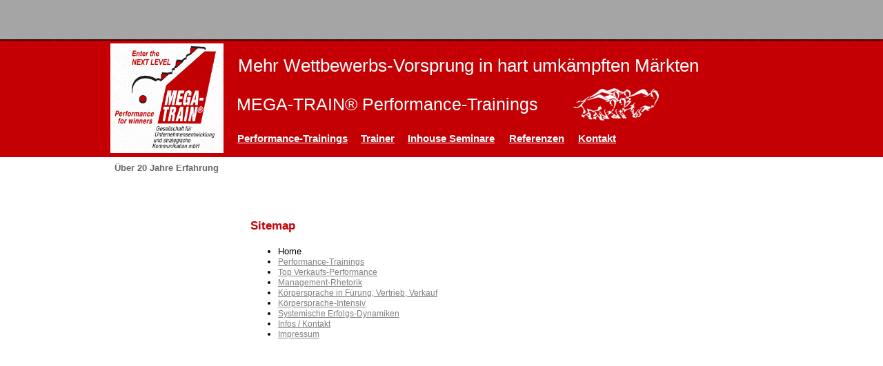

--- FILE ---
content_type: text/html
request_url: http://www.mega-train.de/Sitemap/sitemap.html
body_size: 28043
content:

<!DOCTYPE HTML PUBLIC "-//W3C//DTD HTML 4.01 Transitional//EN">
<HTML>
<HEAD>
<TITLE>Sitemap</TITLE>
<META HTTP-EQUIV="Content-Type" CONTENT="text/html; charset=ISO-8859-1">
<META HTTP-EQUIV="Expires" CONTENT="0">
<META NAME="Language" CONTENT="de">
<META NAME="Keywords"
 CONTENT="Weiterbildung,Schulungen,Seminare,Seminar,Schulung,Training,Trainings,Fortbildung,Kurse,Kurs,Führung,Vertrieb,Verkauf,Management,Rhetorik,NLP,Körpersprache,Kommunikation,Führungskraft,Führungskräft,Verkaufstraining,Vertriebsschulung,Vertriebsseminar,Verkaufsseminar,Verkaufsschulung,Vertriebsschulungen,Vertriebsseminare,Verkaufsseminare,Vertriebstraining,Vertriebstrainings,Führungstraining,Führungstrainings,Führungskräfteseminar,Führungskräfteseminare,Führungskräfteschulungen,Führungskräfteschulung,Führungkräftetraining,Präsentationstraining,Präsentationstrainings,Verkäuferseminar,Verkäuferseminare,Verkäuferschulungen,Verkäuferschulung,Verkäufertraining,Außendienst,Key Account Manager,Kommunikationstraining,Manager,Managerseminar,Managerseminare,Neukunden-Akquise,Verkaufstechniken,Verkaufstechnik,Trainer,Verkaufsrhetorik,Coaching,Präsentation,Präsentieren,Motivation,Mitarbeiterführung,Mitarbeitermotivation,Kundenbindung,Kundengewinnung,Stuttgart,
">
<META NAME="revisit-after" CONTENT="3 days">
<META NAME="Robots" CONTENT="index; follow">
<META NAME="contact_addr" CONTENT="Mega-Train GmbH, Westfalenstraße 27, 71640 Ludwigsburg">
<META NAME="Author" CONTENT="Robert Ficke">
<META NAME="Copyright" CONTENT="MEGA-TRAIN GmbH">
<META NAME="Distribution" CONTENT="0">
<LINK REL="STYLESHEET" TYPE="text/css" HREF="../fusion.css">
<LINK REL="STYLESHEET" TYPE="text/css" HREF="../style.css">
<LINK REL="STYLESHEET" TYPE="text/css" HREF="../site.css">
</HEAD>
<BODY STYLE="margin: 0px;" CLASS="nof-centerBody">
    <DIV ALIGN="CENTER">
        <TABLE BORDER="0" CELLSPACING="0" CELLPADDING="0">
            <TR>
                <TD><center>
                    <TABLE CELLPADDING="0" CELLSPACING="0" BORDER="0" WIDTH="960">
                        <TR VALIGN="TOP" ALIGN="LEFT">
                            <TD>
                                <TABLE BORDER="0" CELLSPACING="0" CELLPADDING="0" WIDTH="164">
                                    <TR VALIGN="TOP" ALIGN="LEFT">
                                        <TD HEIGHT="63"></TD>
                                    </TR>
                                    <TR VALIGN="TOP" ALIGN="LEFT">
                                        <TD HEIGHT="159" WIDTH="164"><IMG ID="Bild64" HEIGHT="159" WIDTH="164" SRC="../Mega-Train_Next_Level_Training_23.gif" BORDER="0" ALT="Mega-Train_Next_Level_Training 23"
                                             TITLE="Mega-Train_Next_Level_Training 23"></TD>
                                    </TR>
                                </TABLE>
                            </TD>
                            <TD>
                                <TABLE BORDER="0" CELLSPACING="0" CELLPADDING="0" WIDTH="796">
                                    <TR VALIGN="TOP" ALIGN="LEFT">
                                        <TD WIDTH="21" HEIGHT="80"><IMG SRC="../clearpixel.gif" WIDTH="21" HEIGHT="1" BORDER="0" ALT=""></TD>
                                        <TD WIDTH="775"><IMG SRC="../clearpixel.gif" WIDTH="775" HEIGHT="1" BORDER="0" ALT=""></TD>
                                    </TR>
                                    <TR VALIGN="TOP" ALIGN="LEFT">
                                        <TD></TD>
                                        <TD WIDTH="775" ID="Text1155" CLASS="TextObject">
                                            <H2 STYLE="text-align: left; margin-bottom: 0px;">Mehr Wettbewerbs-Vorsprung in hart umkämpften Märkten</H2>
                                        </TD>
                                    </TR>
                                </TABLE>
                                <TABLE CELLPADDING="0" CELLSPACING="0" BORDER="0" WIDTH="796">
                                    <TR VALIGN="TOP" ALIGN="LEFT">
                                        <TD>
                                            <TABLE BORDER="0" CELLSPACING="0" CELLPADDING="0" WIDTH="476">
                                                <TR VALIGN="TOP" ALIGN="LEFT">
                                                    <TD WIDTH="19" HEIGHT="25"><IMG SRC="../clearpixel.gif" WIDTH="19" HEIGHT="1" BORDER="0" ALT=""></TD>
                                                    <TD WIDTH="457"><IMG SRC="../clearpixel.gif" WIDTH="457" HEIGHT="1" BORDER="0" ALT=""></TD>
                                                </TR>
                                                <TR VALIGN="TOP" ALIGN="LEFT">
                                                    <TD></TD>
                                                    <TD WIDTH="457" ID="Text1268" CLASS="TextObject">
                                                        <H3 STYLE="margin-bottom: 0px;">MEGA-TRAIN&#174; Performance-Trainings</H3>
                                                    </TD>
                                                </TR>
                                            </TABLE>
                                        </TD>
                                        <TD>
                                            <TABLE BORDER="0" CELLSPACING="0" CELLPADDING="0" WIDTH="320">
                                                <TR VALIGN="TOP" ALIGN="LEFT">
                                                    <TD WIDTH="31" HEIGHT="17"><IMG SRC="../clearpixel.gif" WIDTH="31" HEIGHT="1" BORDER="0" ALT=""></TD>
                                                    <TD></TD>
                                                    <TD WIDTH="165"><IMG SRC="../clearpixel.gif" WIDTH="165" HEIGHT="1" BORDER="0" ALT=""></TD>
                                                </TR>
                                                <TR VALIGN="TOP" ALIGN="LEFT">
                                                    <TD HEIGHT="47"></TD>
                                                    <TD WIDTH="124"><IMG ID="Bild7" HEIGHT="47" WIDTH="124" SRC="../Bison_Logo.png" BORDER="0" ALT="Erfolg Führung Vertrieb Verkauf" TITLE="Erfolg Führung Vertrieb Verkauf"></TD>
                                                    <TD></TD>
                                                </TR>
                                            </TABLE>
                                        </TD>
                                    </TR>
                                </TABLE>
                                <TABLE CELLPADDING="0" CELLSPACING="0" BORDER="0" WIDTH="796">
                                    <TR VALIGN="TOP" ALIGN="LEFT">
                                        <TD>
                                            <TABLE BORDER="0" CELLSPACING="0" CELLPADDING="0" WIDTH="196">
                                                <TR VALIGN="TOP" ALIGN="LEFT">
                                                    <TD WIDTH="20" HEIGHT="17"><IMG SRC="../clearpixel.gif" WIDTH="20" HEIGHT="1" BORDER="0" ALT=""></TD>
                                                    <TD WIDTH="176"><IMG SRC="../clearpixel.gif" WIDTH="176" HEIGHT="1" BORDER="0" ALT=""></TD>
                                                </TR>
                                                <TR VALIGN="TOP" ALIGN="LEFT">
                                                    <TD></TD>
                                                    <TD WIDTH="176" ID="Text1213" CLASS="TextObject">
                                                        <P STYLE="margin-bottom: 0px;"><A CLASS="link1" HREF="https://megatrain-seminare.biz/trainingsmethoden">Performance-Trainings</A></P>
                                                    </TD>
                                                </TR>
                                            </TABLE>
                                        </TD>
                                        <TD>
                                            <TABLE CELLPADDING="0" CELLSPACING="0" BORDER="0" WIDTH="600">
                                                <TR VALIGN="TOP" ALIGN="LEFT">
                                                    <TD>
                                                        <TABLE BORDER="0" CELLSPACING="0" CELLPADDING="0" WIDTH="67">
                                                            <TR VALIGN="TOP" ALIGN="LEFT">
                                                                <TD WIDTH="3" HEIGHT="17"><IMG SRC="../clearpixel.gif" WIDTH="3" HEIGHT="1" BORDER="0" ALT=""></TD>
                                                                <TD WIDTH="64"><IMG SRC="../clearpixel.gif" WIDTH="64" HEIGHT="1" BORDER="0" ALT=""></TD>
                                                            </TR>
                                                            <TR VALIGN="TOP" ALIGN="LEFT">
                                                                <TD></TD>
                                                                <TD WIDTH="64" ID="Text1337" CLASS="TextObject">
                                                                    <P CLASS="link1" STYLE="margin-bottom: 0px;"><A CLASS="link1" HREF="https://megatrain-seminare.biz/trainer">Trainer</A></P>
                                                                </TD>
                                                            </TR>
                                                        </TABLE>
                                                    </TD>
                                                    <TD>
                                                        <TABLE CELLPADDING="0" CELLSPACING="0" BORDER="0" WIDTH="533">
                                                            <TR VALIGN="TOP" ALIGN="LEFT">
                                                                <TD>
                                                                    <TABLE BORDER="0" CELLSPACING="0" CELLPADDING="0" WIDTH="148">
                                                                        <TR VALIGN="TOP" ALIGN="LEFT">
                                                                            <TD WIDTH="4" HEIGHT="17"><IMG SRC="../clearpixel.gif" WIDTH="4" HEIGHT="1" BORDER="0" ALT=""></TD>
                                                                            <TD WIDTH="144"><IMG SRC="../clearpixel.gif" WIDTH="144" HEIGHT="1" BORDER="0" ALT=""></TD>
                                                                        </TR>
                                                                        <TR VALIGN="TOP" ALIGN="LEFT">
                                                                            <TD></TD>
                                                                            <TD WIDTH="144" ID="Text1176" CLASS="TextObject">
                                                                                <P STYLE="margin-bottom: 0px;"><A CLASS="link1" HREF="https://megatrain-seminare.biz/trainingsmethoden/inhouse-seminare/verkauf-vertrieb">Inhouse Seminare</A></P>
                                                                            </TD>
                                                                        </TR>
                                                                    </TABLE>
                                                                </TD>
                                                                <TD>
                                                                    <TABLE CELLPADDING="0" CELLSPACING="0" BORDER="0" WIDTH="385">
                                                                        <TR VALIGN="TOP" ALIGN="LEFT">
                                                                            <TD>
                                                                                <TABLE BORDER="0" CELLSPACING="0" CELLPADDING="0" WIDTH="100">
                                                                                    <TR VALIGN="TOP" ALIGN="LEFT">
                                                                                        <TD WIDTH="3" HEIGHT="17"><IMG SRC="../clearpixel.gif" WIDTH="3" HEIGHT="1" BORDER="0" ALT=""></TD>
                                                                                        <TD WIDTH="97"><IMG SRC="../clearpixel.gif" WIDTH="97" HEIGHT="1" BORDER="0" ALT=""></TD>
                                                                                    </TR>
                                                                                    <TR VALIGN="TOP" ALIGN="LEFT">
                                                                                        <TD></TD>
                                                                                        <TD WIDTH="97" ID="Text1166" CLASS="TextObject">
                                                                                            <P CLASS="link1" STYLE="margin-bottom: 0px;"><A CLASS="link1" HREF="https://megatrain-seminare.biz/referenzen">Referenzen</A></P>
                                                                                        </TD>
                                                                                    </TR>
                                                                                </TABLE>
                                                                            </TD>
                                                                            <TD>
                                                                                <TABLE BORDER="0" CELLSPACING="0" CELLPADDING="0" WIDTH="285">
                                                                                    <TR VALIGN="TOP" ALIGN="LEFT">
                                                                                        <TD WIDTH="3" HEIGHT="17"><IMG SRC="../clearpixel.gif" WIDTH="3" HEIGHT="1" BORDER="0" ALT=""></TD>
                                                                                        <TD WIDTH="72"><IMG SRC="../clearpixel.gif" WIDTH="72" HEIGHT="1" BORDER="0" ALT=""></TD>
                                                                                        <TD WIDTH="210"><IMG SRC="../clearpixel.gif" WIDTH="210" HEIGHT="1" BORDER="0" ALT=""></TD>
                                                                                    </TR>
                                                                                    <TR VALIGN="TOP" ALIGN="LEFT">
                                                                                        <TD></TD>
                                                                                        <TD WIDTH="72" ID="Text1340" CLASS="TextObject">
                                                                                            <P CLASS="link1" STYLE="margin-bottom: 0px;"><A CLASS="link1" HREF="https://megatrain-seminare.biz/kontakt/">Kontakt</A></P>
                                                                                        </TD>
                                                                                        <TD></TD>
                                                                                    </TR>
                                                                                </TABLE>
                                                                            </TD>
                                                                        </TR>
                                                                    </TABLE>
                                                                </TD>
                                                            </TR>
                                                        </TABLE>
                                                    </TD>
                                                </TR>
                                            </TABLE>
                                        </TD>
                                    </TR>
                                </TABLE>
                            </TD>
                        </TR>
                    </TABLE>
                    <TABLE BORDER="0" CELLSPACING="0" CELLPADDING="0" WIDTH="960">
                        <TR VALIGN="TOP" ALIGN="LEFT">
                            <TD WIDTH="6" HEIGHT="14"><IMG SRC="../clearpixel.gif" WIDTH="6" HEIGHT="1" BORDER="0" ALT=""></TD>
                            <TD WIDTH="197"><IMG SRC="../clearpixel.gif" WIDTH="197" HEIGHT="1" BORDER="0" ALT=""></TD>
                            <TD WIDTH="31"><IMG SRC="../clearpixel.gif" WIDTH="31" HEIGHT="1" BORDER="0" ALT=""></TD>
                            <TD WIDTH="437"><IMG SRC="../clearpixel.gif" WIDTH="437" HEIGHT="1" BORDER="0" ALT=""></TD>
                            <TD WIDTH="288"><IMG SRC="../clearpixel.gif" WIDTH="288" HEIGHT="1" BORDER="0" ALT=""></TD>
                            <TD WIDTH="1"><IMG SRC="../clearpixel.gif" WIDTH="1" HEIGHT="1" BORDER="0" ALT=""></TD>
                        </TR>
                        <TR VALIGN="TOP" ALIGN="LEFT">
                            <TD></TD>
                            <TD COLSPAN="2" WIDTH="228" ID="Text1399" CLASS="TextObject">
                                <P CLASS="textgraubold" STYLE="margin-bottom: 0px;">Über 20 Jahre Erfahrung</P>
                            </TD>
                            <TD COLSPAN="3"></TD>
                        </TR>
                        <TR VALIGN="TOP" ALIGN="LEFT">
                            <TD COLSPAN="6" HEIGHT="67"></TD>
                        </TR>
                        <TR VALIGN="TOP" ALIGN="LEFT">
                            <TD COLSPAN="2"></TD>
                            <TD COLSPAN="2" WIDTH="468" ID="Text1071" CLASS="TextObject">
                                <P CLASS="textrotbold">Sitemap</P>
                                <UL>
                                    <LI CLASS="Normal">Home</A></LI>
                                    <LI><A HREF="../Seminare_Vertrieb_Verkauf/Training_Vertrieb_Verkauf/training_vertrieb_verkauf.html">Performance-Trainings</A></LI>
                                    <LI CLASS="Normal"><A HREF="../Seminare_Vertrieb_Verkauf/Verkauf_Rhetorik_Seminare/verkauf_rhetorik_seminare.html">Top Verkaufs-Performance</A></LI>
                                    <LI><A HREF="../Seminare_Vertrieb_Verkauf/Manager_Seminare_Seminar/manager_seminare_seminar.html">Management-Rhetorik</A></LI>
                                    <LI><A HREF="../Seminare_Vertrieb_Verkauf/Training_Vertrieb_Verkauf/Korpersprache_Fuhrung_Verkauf/korpersprache_fuhrung_verkauf.html">Körpersprache in Fürung, Vertrieb, Verkauf</A></LI>
                                    <LI><A HREF="../Seminare_Vertrieb_Verkauf/Page19201/page19201.html">Körpersprache-Intensiv</A></LI>
                                    <LI><A HREF="../Seminare_Vertrieb_Verkauf/Performance_Key_Account/performance_key_account.html">Systemische Erfolgs-Dynamiken</A></LI>
                                    <LI><A HREF="../Seminare_Vertrieb_Verkauf/Info_Performance_Training/info_performance_training.php">Infos / Kontakt</A></LI>
                                    <LI CLASS="Normal" STYLE="margin-bottom: 0px;"><A HREF="../Seminare_Vertrieb_Verkauf/Info_Performance_Training/Page20341/Impressum/impressum.html">Impressum</A></LI>
                                </UL>
                            </TD>
                            <TD COLSPAN="2"></TD>
                        </TR>
                        <TR VALIGN="TOP" ALIGN="LEFT">
                            <TD COLSPAN="6" HEIGHT="241"></TD>
                        </TR>
                        <TR VALIGN="TOP" ALIGN="LEFT">
                            <TD COLSPAN="6" WIDTH="960" ID="Text10" CLASS="TextObject" STYLE="background-color: rgb(196,0,4); padding: 6px;">
                                <P CLASS="textfooter" STYLE="text-align: left; margin-bottom: 0px;"><br><br><br>&#169;&nbsp; 2025 MEGA-TRAIN&#174; GmbH <br>MEGA-TRAIN&#174; ist eine international eingetragene Marke und als solche geschützt. </P>
                            </TD>
                        </TR>
                        <TR VALIGN="TOP" ALIGN="LEFT">
                            <TD COLSPAN="6" WIDTH="960" ID="Text1237" CLASS="TextObject" STYLE="background-color: rgb(102,102,102);">
                                <P CLASS="link1" STYLE="text-align: left; margin-bottom: 0px;"><SPAN CLASS="textfooter"><SPAN STYLE="font-weight: normal;">&nbsp;</SPAN></SPAN>&nbsp;&nbsp;&nbsp;&nbsp;&nbsp;&nbsp;&nbsp;&nbsp;&nbsp;&nbsp;&nbsp;&nbsp;&nbsp;&nbsp;&nbsp;&nbsp;&nbsp;&nbsp;&nbsp;&nbsp;&nbsp;&nbsp;&nbsp;&nbsp;&nbsp;&nbsp;&nbsp;&nbsp;&nbsp;&nbsp;&nbsp;&nbsp;&nbsp;&nbsp;&nbsp;&nbsp;&nbsp;&nbsp;&nbsp;&nbsp;&nbsp;&nbsp;&nbsp;&nbsp;&nbsp;&nbsp;&nbsp;&nbsp;&nbsp;&nbsp;&nbsp;&nbsp;&nbsp;&nbsp;&nbsp;&nbsp;&nbsp;&nbsp;&nbsp;&nbsp;&nbsp;&nbsp;&nbsp;&nbsp;&nbsp;&nbsp;&nbsp;&nbsp;&nbsp;&nbsp;&nbsp;&nbsp;&nbsp;&nbsp;&nbsp;&nbsp;&nbsp;&nbsp;&nbsp;&nbsp;&nbsp;&nbsp;&nbsp;&nbsp;&nbsp;&nbsp;&nbsp;&nbsp;&nbsp;&nbsp;&nbsp;&nbsp;&nbsp;&nbsp;&nbsp;&nbsp;&nbsp;&nbsp;&nbsp;&nbsp;&nbsp;&nbsp;&nbsp;&nbsp;&nbsp;&nbsp;&nbsp;&nbsp;&nbsp;&nbsp;&nbsp;&nbsp;&nbsp;&nbsp;&nbsp;&nbsp;&nbsp;&nbsp;&nbsp;&nbsp;&nbsp;&nbsp;&nbsp;&nbsp;&nbsp;&nbsp;&nbsp;&nbsp;&nbsp;&nbsp;&nbsp;&nbsp;&nbsp;&nbsp;&nbsp;&nbsp;&nbsp;&nbsp;&nbsp;&nbsp;&nbsp;&nbsp;&nbsp;&nbsp;&nbsp;&nbsp;&nbsp;&nbsp;&nbsp;&nbsp;&nbsp;&nbsp;&nbsp;&nbsp;&nbsp;&nbsp;&nbsp; <A
                                     HREF="../Seminare_Vertrieb_Verkauf/Info_Performance_Training/Page20341/Datenschutz/datenschutz.html"><SPAN CLASS="link1">Datenschutz</SPAN></A>&nbsp;&nbsp;&nbsp;&nbsp; <A
                                     HREF="../Seminare_Vertrieb_Verkauf/Info_Performance_Training/Page20341/Impressum/impressum.html"><SPAN CLASS="link1">Impressum</SPAN></A>&nbsp;&nbsp; </P>
                            </TD>
                        </TR>
                        <TR VALIGN="TOP" ALIGN="LEFT">
                            <TD COLSPAN="6" HEIGHT="84"></TD>
                        </TR>
                        <TR VALIGN="TOP" ALIGN="LEFT">
                            <TD COLSPAN="5" WIDTH="959" ID="Text1394" CLASS="TextObject">
                                <P CLASS="textgrau10" STYLE="text-align: center; margin-bottom: 0px;">Teilnehmer kommen aus <A HREF="../index.html">Österreich</A>,&nbsp; <A
                                     HREF="../Training_Vertrieb_Verkauf/Vertriebsleiterseminare/vertriebsleiterseminare.html">Deutschland</A>,&nbsp; <A HREF="../Seminare_Vertrieb_Verkauf/Verkauf_Rhetorik_Seminare/verkauf_rhetorik_seminare.html">Baden Württemberg</A>, <A
                                     HREF="../Seminare_Vertrieb_Verkauf/Verkauf_Rhetorik_Seminare/verkauf_rhetorik_seminare.html">BW</A>, <A HREF="../Rhetorik_Verkauf_Fuhrung/Konflikte_Verkauf_Kunden/konflikte_verkauf_kunden.html">Stuttgart</A>, <A
                                     HREF="../Kurse_Kurs_Key_Account_Manager/kurse_kurs_key_account_manager_.html">Karlsruhe</A>, <A HREF="../Vertriebsschulung/Zulieferer_werden_Seminare_Tra/zulieferer_werden_seminare_tra.html">Heidelberg</A>...&nbsp;&nbsp; <A
                                     HREF="../Schulungen_Training_Verkauf/Leistungsmotivation/leistungsmotivation.html">Frankfurt</A>, <A HREF="../Schulungen_Training_Verkauf/Menschenfuhrung_Seminare_Train/menschenfuhrung_seminare_training.html">Köln</A>, <A
                                     HREF="../Management_Kurse_Kurs/management_kurse_kurs.html">Berlin</A>... <A HREF="../Rhetorik_Verkauf_Fuhrung/rhetorik_verkauf_fuhrung.html">Bayern</A>, <A
                                     HREF="../Schulung_Vertrieb_Verkauf/Technischer_Vertrieb_Seminare_/technischer_vertrieb_seminare_.html">München</A>, <A HREF="../Schulungen_Schulung_Personalfu/schulungen_schulung_personalfu.html">Augsburg</A>, <A
                                     HREF="../Konfliktgesprache_Seminare_Tra/konfliktgesprache_seminare_trainings.html">Ulm</A>...&nbsp; <A
                                     HREF="../Training_Vertrieb_Verkauf/Erfolgreich_Prasentieren_Semin/Kurse_Vertrieb_Kurse/kurse_vertrieb_kurse.html">Hannover</A>, <A HREF="../Rhetorik_Verkauf_Fuhrung/Rhetoriktraining/rhetoriktraining.html">Düsseldorf</A>... <A
                                     HREF="../Prasentationstrainings/Erfolgsseminare/Abschlusstechnik_Seminare_Trai/abschlusstechnik_seminare_training.html">Nürnberg</A>, <A
                                     HREF="../Prasentationstrainings/Erfolgsseminare/Kaltakquise_Kurse_Kurs/kaltakquise_kurse_kurs.html">Würzburg</A>... <A HREF="../Training_Vertrieb_Verkauf/Vertriebsleiterseminare/vertriebsleiterseminare.html">Bundesweit</A> - Intensiv Seminare für Führung, Vertrieb, Verkauf - Professionelle Neukunden-Akquise B2B - Erfolgreiche Kaltakquise am Telefon - Effektive Neukundengewinnung - Selbstsicher auftreten - Souverän verhandeln, präsentieren und überzeugen - Erfolgreiche Körpersprache, trainieren - Selbstoptimierung -Trainer für mehr Erfolg in Führung, Vertrieb, Verkauf - Pharma, Chemie etc. - Überzeugend präsentieren und verkaufen - Investitionsgüter und Logistik - Mehr Umsatz und Gewinn - Überzeugend präsentieren als Projektleiter - Mitarbeiter erfolgreich führen und motivieren - Erfolgreich Projekte akquirieren - Erfolgreiche Projekt-Akquise - Erfolgreiche Projektakquisition - Industrieprodukte erfolgreich präsentieren und verkaufen - Top Trainer für Führung, Vertrieb, Verkauf - Unternehmer Seminare - Mehr Motivation und Überzeugungskraft - Verhandlungstechniken - Top Weiterbildung - Effektive Kommunikation, Rhetorik und Körpersprache - Praxisorientierte Seminarleiter, Seminartrainer - Erfolgreich präsentieren und verkauen in den Bereichen <SPAN
                                     CLASS="textgrau10"> / Energiemanagement / Energiewirtschaft / <SPAN CLASS="textgrau10">Energietechnik</SPAN></SPAN> - Erfolgreich neue Kunden gewinnen - Preise effektiver durchsetzen - Effektive&nbsp; Inhouse Seminare, Schulungen, Trainings für Führung, Vertrieb, Verkauf und Außendienst - Erfolgreich präsentieren - Effektive Einwandbehandlung - Effektive Verkaufstechniken - Effektive Abschlusstechniken - Mehr Erfolgs als Key Account Manager - Rabatte vermeiden - Schwierige Einkäufer überzeugen - Wie man Preise erfolgreich durchsetzt - Die Präsentationstechniken der Gewinner - Grundlagen Vertrieb, Verkauf - Effektive Neukundengewinnung - Effektive Kaltakquise am Telefon - Erfolgreiche Neukunden-Akquise Firmenkunden - Verkaufstraining für Startups - Im B2B Bereich erfolgreiche präsentieren und verkaufen - Erfolgreich verkaufen in der Bauindustrie / Baubranche / Baubereich / Baumaschinen - Effektivere Neukundengewinnung - Erfolgreich verkaufen im Verkaufsaußendienst - Effektive Kundenbetreuung und Kundengewinnung - Im Elektrotechnik / Elektronik Bereich - Erfolgreich neue Kunden gewinnen - Effektiver Telefonverkauf - Erfolgreich überzeugen am Telefon - Erfolgreiche Kundenakquise - Ingenieurdienstleistungen - Consulting - Profi Verkäufer Seminare, Schulungen, Trainings, Weiterbildung für Verkäufer im Außendienst - Mehr Erfolg als Key Account Manager - Erfolgreiche Preisverhandlung - Preisgespräche souverän führen - Effektive Aschlusstechniken - Mehr Kundenbindung, mehr Kundenzufriedenheit - Erfolgreich präsentieren und verkaufen im Mittelstand - Mehr Vertriebskompetenz - Vertriebsoptimierung Firmenkundengeschäft, Industriekunden&nbsp; - Erfolgreich verkaufen in der Krise - Ihr Umsatz-Turbo für 2026 - 16.12.2025
                                </P>
                            </TD>
                            <TD></TD>
                        </TR>
                    </TABLE>
                </TD>
            </TR>
        </TABLE>
    </DIV>
</BODY>
</HTML>
 

--- FILE ---
content_type: text/css
request_url: http://www.mega-train.de/style.css
body_size: 5841
content:
/* CSS-Definitionsdatei, die SiteStyle -Stylesheets enthält */

.nof_BasicBanners1-Banner1 {
font-family:MS Sans Serif ; font-size:13px; font-weight:400; font-style:normal; color:#000000 
}

.nof_BasicNavbar2-Regular {
font-family:Verdana; font-size:13px; font-weight:400; font-style:normal; color:#000000 
}

.nof_BasicNavbar4-Rollover {
font-family:Verdana; font-size:13px; font-weight:400; font-style:normal; color:#000000 
}

.nof_BasicNavbar6-Highlighted {
font-family:Verdana; font-size:13px; font-weight:400; font-style:normal; color:rgb(255,255,204) 
}

.nof_BasicNavbar8-HighlightedRollover {
font-family:Verdana; font-size:13px; font-weight:400; font-style:normal; color:rgb(255,255,204) 
}

.nof_BasicNavbar3-Regular {
font-family:MS Sans Serif ; font-size:13px; font-weight:400; font-style:normal; color:#000000 
}

.nof_BasicNavbar5-Rollover {
font-family:MS Sans Serif ; font-size:13px; font-weight:400; font-style:normal; color:#000000 
}

.nof_BasicNavbar7-Highlighted {
font-family:MS Sans Serif ; font-size:13px; font-weight:400; font-style:normal; color:#000000 
}

.nof_BasicNavbar9-HighlightedRollover {
font-family:MS Sans Serif ; font-size:13px; font-weight:400; font-style:normal; color:#000000 
}


BODY {
	background-image: url( "./bg-browser.jpg" );
	background-repeat : repeat-x;
	color : #000000;
	font-family : Arial;
	font-size : 13px
}

A {
	color: #808080;
	font-family : Arial;
	font-size : 12px}

A:visited {
	color: #808080;
	font-family : Arial;
	font-size : 12px
}

A:active {
	color: #808080;
	font-family : Arial;
	font-size : 12px
}

.textrotbold{	color : #C40004;
	font-family : Arial;
	font-size : 17px;
	font-weight : bold}

P {
	color: rgb(0,0,0);
	font-family : Arial;
	font-size : 13px
}

.textfooter{
	color : #FFFFFF;
	font-family : Arial;
	font-size : 12px}
	
.textbold{
	color : #000000;
	font-family : Arial;
	font-size : 13px;
	font-weight : bold}
	
.textrot{
	color : #C40004;
	font-family : Arial;
	font-size : 13px;
	font-weight : normal}
	
.textrotbold13{	color : #666666;
	font-family : Arial;
	font-size : 14px;
	font-weight : bold}

H1 {
	color: #FFFFFF;
	font-family : Arial;
	font-size : 15px;
	font-weight : bold
}

UL {
	color: rgb(0,0,0);
	font-family : Arial;
	font-size : 13px;
	padding-left : -22px
}

.TextObject{
	font-family : Arial;
	font-size : 13px;
	color : #000000
}

.textrotbold24{
	color : #C40004;
	font-family : Arial;
	font-size : 24px;
	font-weight : bold}
	
.text13{
	color : #000000;
	font-family : Arial;
	font-size : 13px}
	
.textrotbold24K{
	color : #C40004;
	font-family : Arial;
	font-size : 24px;
	font-weight : bold;
	font-style : normal}
	
.textgrau10{
	color : #999999;
	font-family : Arial;
	font-size : 10px}
	
.textrotbold13k{
	color : #C40004;
	font-family : Arial;
	font-size : 14px;
	font-style : normal;
	font-weight : bold}
	
.text12bold{
	color : #000000;
	font-family : Arial;
	font-size : 13px;
	font-weight : bold}
	
.text12rotbold{
	color : #C40004;
	font-family : Arial;
	font-size : 13px;
	font-weight : bold}
	
.text12{
	color : #000000;
	font-family : Arial;
	font-size : 13px}
	
.textbalken{
	color : #FFFFCC;
	font-family : Arial;
	font-size : 12px;
	font-style : italic;
	font-weight : bold}
	
.text12U{
	color : #999999;
	font-family : Arial;
	font-size : 13px;
	font-style : normal;
	text-decoration : underline}
	
.textrotbold20K{
	color : #C40004;
	font-family : Arial;
	font-size : 18px;
	font-style : normal;
	font-weight : bold}
	
.text16bold{
	color : #000000;
	font-family : Arial;
	font-size : 16px;
	font-weight : bold}
	
.textlink {
	color: #808080;
	font-family : Arial;
	font-size : 14px;
	font-weight : bold}

.textlink:visited {
	color: #808080;
	font-family : Arial;
	font-size : 13px;
	font-weight : bold
}

.textlink:active {
	color: #808080;
	font-family : Arial;
	font-size : 13px;
	font-weight : bold
}

.link1 {
	color: #FFFFFF;
	font-family : Arial;
	font-size : 15px;
	font-weight : bold}

.link1:visited {
	color: #FFFFFF;
	font-family : Arial;
	font-size : 15px;
	font-weight : bold
}

.link1:active {
	color: #FFFFFF;
	font-family : Arial;
	font-size : 15px;
	font-weight : bold
}

.Pfeile{	color : #808080;
	font-family : Arial;
	font-size : 13px;
	font-weight : normal}
.textrotbold14k{	color : #C40004;
	font-family : Arial;
	font-style : italic;
	font-weight : bold;
	font-size : 14px}
h2{	color : #FFFFFF;
	font-family : Arial;
	font-size : 26px;
	font-weight : normal
}
h3{	color : #FFFFFF;
	font-family : Arial;
	font-size : 25px;
	font-weight : normal
}
.textrotbold14{	color : #C40004;
	font-family : Arial;
	font-size : 16px;
	font-weight : bold}
.textgraubold{	color : #666666;
	font-family : Arial;
	font-size : 13px;
	font-weight : bold}
.textrot16{	color : #C40004;
	font-family : Arial;
	font-size : 16px}
.textrot15{
	font-family : Arial;
	font-size : 14px;
	font-weight : normal;
	color : #404040}
.Text courier{	color : #000000;
	font-family : Webdings;
	font-size : 16px}
.textcourier{	color : #000000;
	font-family : Courier New ;
	font-size : 15px}
.textgrau14{	color : #606060;
	font-family : Arial;
	font-size : 13px;
	font-weight : normal}
.text14bold{	color : #C40004;
	font-family : Arial;
	font-size : 14px;
	font-weight : bold}
.textgraubold1{	color : #808080;
	font-family : Arial;
	font-size : 14px;
	font-weight : bold}
.text15weiß{	color : F666666;
	font-family : Arial;
	font-size : 15;
	font-weight : bold}
.text Zitat{	color : #404040;
	font-family : Arial;
	font-weight : bold;
	font-size : 22px}
.next level{	color : #FFFFFF;
	font-family : Arial;
	font-size : 18px;
	font-weight : bold}
.next level B      {	color : #FFFFFF;
	font-family : Arial;
	font-size : 14px}
.textlink:hover {
	color: #808080;
	font-family : Arial;
	font-size : 13px;
	font-weight : bold
}

.link1:hover {
	color: #FFFFFF;
	font-family : Arial;
	font-size : 15px;
	font-weight : bold}
	


--- FILE ---
content_type: text/css
request_url: http://www.mega-train.de/site.css
body_size: 988
content:
/* CSS-Definitionsdatei, die Site-übergreifende Stylesheets enthält */

.Subheads {
	font-family: "Sanvito Pro Light",  cursive;
 	font-size: x-small
}

.Quotes {
	font-family: "@Adobe Gothic Std B",  sans-serif;
 	font-size: medium;
 	font-style: italic
}

.Footnotes {
	font-family: "Adobe Arabic",  serif;
 	font-size: x-small;
 	list-style-type: decimal
}

.Titel {
	font-size: x-small;
 	font-style: italic
}

.Danksagung {
	font-size: x-small;
 	font-weight: bold;
 	text-align: center
}

.Caption {
	font-family: "Adobe Arabic",  serif;
 	font-size: x-small;
 	font-style: italic
}

.Code {
	font-family: "Minion Pro Med",  serif
}

.Address {
	font-style: italic
}

.Untertitel {
	font-size: x-small
}

.Credits {
	font-family: "@Adobe Gothic Std B",  sans-serif;
 	font-size: x-small;
 	font-weight: bold;
 	text-align: center
}

.Zitate {
	font-size: medium;
 	font-style: italic
}

.Fußnoten {
	font-size: x-small
}